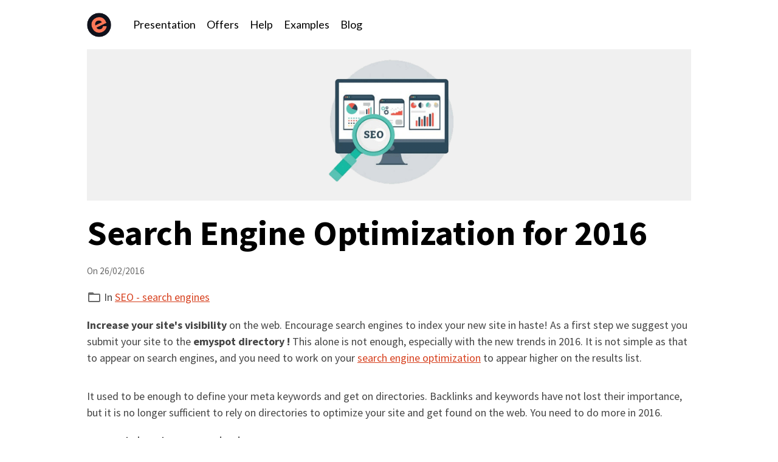

--- FILE ---
content_type: text/html; charset=UTF-8
request_url: https://www.emyspot.com/blog/seo-search-engines/search-engine-optimization-tips-for-2016.html
body_size: 57940
content:

<!DOCTYPE html>
<html lang="en">
    <head>
        <title>Search Engine Optimization for 2016</title>
        <meta name="theme-color" content="">
        <meta name="msapplication-navbutton-color" content="">
        <!-- METATAGS -->
        <!-- rebirth / basic -->
<!--[if IE]>
<meta http-equiv="X-UA-Compatible" content="IE=edge">
<![endif]-->
<meta charset="utf-8">
<meta name="viewport" content="width=device-width, initial-scale=1, shrink-to-fit=no">
    <link href="//www.emyspot.com/en/themes/designlines/602c3c9267ff1baf753af2b3.css?v=acaad119c745a5da439c2da6015601bc" rel="stylesheet">
    <meta property="og:title" content="Search Engine Optimization for 2016">
    <meta property="og:url" content="https://www.emyspot.com/blog/seo-search-engines/search-engine-optimization-tips-for-2016.html">
    <meta property="og:type" content="website">
    <meta name="description" content="Get seen on the web and take the necessary steps in 2016 to improve your SEO">
    <meta property="og:description" content="Get seen on the web and take the necessary steps in 2016 to improve your SEO">
    <link rel="image_src" href="https://www.emyspot.com/medias/images/good-skills-seo.png">
    <meta property="og:image" content="https://www.emyspot.com/medias/images/good-skills-seo.png">
    <link href="//www.emyspot.com/en/themes/designlines/6023b0ceb3a06bd71291b426.css?v=591eb1c637171db01235658ad4045086" rel="stylesheet">
    <link rel="canonical" href="https://www.emyspot.com/blog/seo-search-engines/search-engine-optimization-tips-for-2016.html">
    <meta name="google-site-verification" content="rJDThixDHKQ7t83kQ8cI92lOJ4KuxtbyEjAaNdFnbUM">
<meta name="generator" content="emyspot.com (emyspot.com)">

    <link rel="icon" href="https://www.emyspot.com/medias/site/favicon/favicon.png">

<link href="https://fonts.googleapis.com/css?family=Source%20Code%20Pro:300,400,700&amp;display=swap" rel="stylesheet">

        
    <link rel="preconnect" href="https://fonts.googleapis.com">
    <link rel="preconnect" href="https://fonts.gstatic.com" crossorigin="anonymous">
    <link href="https://fonts.googleapis.com/css?family=Source+Sans+Pro:300,300italic,400,400italic,700,700italic%7CLato:300,300italic,400,400italic,700,700italic&display=swap" rel="stylesheet">

<link href="//www.emyspot.com/themes/combined.css?v=6_1642769533_221" rel="stylesheet">


<link rel="preload" href="//www.emyspot.com/medias/static/themes/bootstrap_v4/js/jquery-3.6.3.min.js?v=26012023" as="script">
<script src="//www.emyspot.com/medias/static/themes/bootstrap_v4/js/jquery-3.6.3.min.js?v=26012023"></script>
<link rel="preload" href="//www.emyspot.com/medias/static/themes/bootstrap_v4/js/popper.min.js?v=31012023" as="script">
<script src="//www.emyspot.com/medias/static/themes/bootstrap_v4/js/popper.min.js?v=31012023"></script>
<link rel="preload" href="//www.emyspot.com/medias/static/themes/bootstrap_v4/js/bootstrap.min.js?v=31012023" as="script">
<script src="//www.emyspot.com/medias/static/themes/bootstrap_v4/js/bootstrap.min.js?v=31012023"></script>
<script src="//www.emyspot.com/themes/combined.js?v=6_1642769533_221&lang=en"></script>
<script type="application/ld+json">
    {
        "@context" : "https://schema.org/",
        "@type" : "WebSite",
        "name" : "emyspot",
        "url" : "https://www.emyspot.com/"
    }
</script>

<script async src="https://www.googletagmanager.com/gtag/js?id=UA-68614266-6"></script>
<script>
  window.dataLayer = window.dataLayer || [];
  function gtag(){dataLayer.push(arguments);}
  gtag('js', new Date());
  gtag('config', 'UA-68614266-6');
</script>


        <!-- //METATAGS -->
                
    <!-- Global site tag (gtag.js) - Google Analytics -->
    <script async src="https://www.googletagmanager.com/gtag/js?id=UA-125601735-1"></script>
    <script>
        window.dataLayer = window.dataLayer || [];
        function gtag(){dataLayer.push(arguments);}
        gtag('js', new Date());

        gtag('config', 'UA-125601735-1');
    </script>
        
    <!-- Global site tag (gtag.js) -->
        <script async src="https://www.googletagmanager.com/gtag/js?id=UA-68614266-1"></script>
        <script>
        window.dataLayer = window.dataLayer || [];
        function gtag(){dataLayer.push(arguments);}

        gtag('js', new Date());
        gtag('config', 'UA-68614266-1');
    </script>
                            </head>
    <body id="blog_run_seo-search-engines_search-engine-optimization-tips-for-2016" data-template="default">
        

                <!-- BRAND TOP -->
        
        <!-- NAVBAR -->
                                                                <nav class="navbar navbar-expand-lg " id="navbar" data-animation="sliding">
                        <div class="container">
                                                                    <a aria-label="brand" class="navbar-brand d-inline-flex align-items-center" href="https://www.emyspot.com/">
                                                    <img src="https://www.emyspot.com/medias/site/logos/logo-e-monsite-rond.png" alt="emyspot" class="img-fluid brand-logo mr-2 d-inline-block">
                                                                        <span class="brand-titles d-lg-flex flex-column align-items-start">
                            <span class="brand-title d-none">emyspot</span>
                                                        <span class="brand-subtitle d-none">A website builder tool - The only limit is your imagination</span>
                                                    </span>
                                            </a>
                                                    <button id="buttonBurgerMenu" title="BurgerMenu" class="navbar-toggler collapsed" type="button" data-toggle="collapse" data-target="#menu">
                    <span></span>
                    <span></span>
                    <span></span>
                    <span></span>
                </button>
                <div class="collapse navbar-collapse " id="menu">
                                                                                                                <ul class="navbar-nav navbar-menu nav-all nav-all-left">
                                                                                                                                                                                            <li class="nav-item" data-index="1">
                            <a class="nav-link" href="https://www.emyspot.com/pages/presentation/">
                                                                Presentation
                            </a>
                                                                                </li>
                                                                                                                                                                                            <li class="nav-item" data-index="2">
                            <a class="nav-link" href="https://www.emyspot.com/pages/offers/">
                                                                Offers
                            </a>
                                                                                </li>
                                                                                                                                                                                            <li class="nav-item" data-index="3">
                            <a class="nav-link" href="https://www.emyspot.com/pages/help/">
                                                                Help
                            </a>
                                                                                </li>
                                                                                                                                                                                            <li class="nav-item" data-index="4">
                            <a class="nav-link" href="https://www.emyspot.com/pages/make-a-website-it-s-easy.html">
                                                                Examples
                            </a>
                                                                                </li>
                                                                                                                                                                                            <li class="nav-item" data-index="5">
                            <a class="nav-link" href="https://www.emyspot.com/blog/">
                                                                Blog
                            </a>
                                                                                </li>
                                    </ul>
            
                                    
                    
                                        
                    
                                    </div>
                        </div>
                    </nav>

        <!-- HEADER -->
                                                                            <header id="header" class="container">
                                </header>
                <!-- //HEADER -->

        <!-- WRAPPER -->
                                        <div id="wrapper">

                            <main id="main">

                                                                    <div class="container">
                                                                                                    </div>
                                            
                                        
                                        
                                                            <div class="view view-blog" data-sfroute="true" id="view-item" data-mcp-item-id="56d0259308dcd597aac2a872">
    <div class="container">
        <div class="row">
            <div class="col">
                                    <p class="seo-image text-center">
                        <img src="https://www.emyspot.com/medias/images/good-skills-seo.png?v=1" alt="" class="img-fluid mx-auto d-block">
                    </p>
                                <h1 class="view-title">Search Engine Optimization for 2016</h1>
                
    
<div id="site-module" class="site-module" data-mcp-site-module-id="blog" data-mcp-site-id="55f289c7164ac1f825109538" data-mcp-category-id="563765ea1940000000001334"></div>

                <p class="metas">
                                                            <span class="meta-date">
                        On 26/02/2016
                                            </span>
                                                        </p>
                                    <p class="blogpost-category">
                        <i class="material-icons text-muted md-folder_open"></i> In <a href="https://www.emyspot.com/blog/seo-search-engines">SEO - search engines</a>
                    </p>
                
                <div class="content">
                                            <p><strong>Increase your site&#39;s visibility</strong> on the web. Encourage&nbsp;search engines to index your new site in haste! As a first step we suggest you submit your site to the <strong>emyspot directory ! </strong>This alone is not enough, especially&nbsp;with the new trends in 2016. It is not simple as that to appear on search engines, and you need to work on your <a href="https://www.emyspot.com/pages/webmasters-guides/guide-to-seo-and-search-engines/guide-to-seo.html">search engine optimization</a>&nbsp;to appear higher on the results list.</p>

                                    </div>
            </div>
        </div>
    </div>

                        
<div id="rows-602c3c9267ff1baf753af2b3" class="rows" data-total-pages="1" data-current-page="1">
                            
                        
                                                                                        
                                                                
                
                        
                
                
                                    
                
                                
        
                                    <div id="row-602c3c9267ff1baf753af2b3-1" data-mcp-line-id="56d01c3d3f95d597aac29dce"  class="row-container pos-1 page_1 container">
                    <div class="row-content">
                                                                                <div class="row" data-role="line">
                                    
                                                                                
                                                                                                                                                                                                            
                                                                                                                                                                
                                                                                
                                                                                
                                                                                                                        
                                                                                
                                                                                                                                                                            
                                                                                        <div data-role="cell" data-mcp-cell-id="56d01c3d3f9dd597aac2413d" data-size="lg" id="cell-56d01c3d3f9dd597aac2413d" class="col">
                                               <div class="col-content col-no-widget">                                                        <p>It used to be enough to define your meta keywords and get on directories. Backlinks and keywords have not lost their importance, but it is no longer sufficient to rely on directories to optimize your site and get found on the web. You need to do more in 2016.</p>

<h2>Backlinks and directories</h2>

<p>Directories are sites that recommend other sites. If the directory is visited it will increase your site traffic, but people no longer give much weight to directories. Directories create a link to your site which helps you get indexed. As we explained in our <a href="https://www.emyspot.com/pages/webmasters-guides/guide-to-seo-and-search-engines/communicate-on-the-web.html">guide to search engine optimization(SEO)</a> each backlink is attributed a certain value, and can affect your site negatively of positively.</p>

<p>A link in the <a href="https://www.emyspot.com/directory/">emyspot directory</a> helps you get indexed faster and is a good first step in SEO. The emyspot directory is popular and known to the search engine robots, the search engine robots crawl through the web and index the sites they come across. Indexing is just the first part of the SEO quest.</p>

<p>To add your site to the emyspot directory, sign in to your manager and go to the menu <em>Marketing &gt; Directory. </em>. Of course, this process of registering in the emyspot directory is free ! Even better, each time your site is updated it will be placed in the first position of the directory category. Be sure to wisely choose your title, description, and keywords as this will be indexed. This provokes a quick sweep by robots to correctly index your site on search engines.</p>

<p>Don&#39;t waste time on submitting your site to a plethora of directories, there are millions of directories on the web ! Instead be sure to find <strong>quality sites and create backlinks.</strong> A good starting point is to submit to directories like <a href="https://www.dmoz.org/">Dmoz</a>, but we recommend you search for niche directories that cater to your audience. For instance, if your activity is as a web professional you may want to submit your site to<strong> </strong><a href="http://directory.teleport.org/">Teleport</a>, <a href="http://startupstash.com/">Startup Stash,</a> or<a href="http://travellerstash.com/">Traveller Stash</a>.</p>

                                                                                                    </div>
                                            </div>
                                                                                                                                                        </div>
                                            </div>
                                    </div>
                                                    
                        
                                                                                        
                                                                
                
                        
                
                
                                    
                
                                
        
                                    <div id="row-602c3c9267ff1baf753af2b3-2" data-mcp-line-id="56d04b78325bd597aac2e3b7"  class="row-container pos-2 page_1 container">
                    <div class="row-content">
                                                    <h2 class="row-title" data-mcp-line-v-id="56d04b78325ed597aac2badf">
                                                                The trends of SEO in 2016
                                                            </h2>
                                                                                <div class="row" data-role="line">
                                    
                                                                                
                                                                                                                                                                                                            
                                                                                                                                                                
                                                                                
                                                                                
                                                                                                                        
                                                                                
                                                                                                                                                                            
                                                                                        <div data-role="cell" data-mcp-cell-id="56d04b783260d597aac2b608" data-size="lg" id="cell-56d04b783260d597aac2b608" class="col">
                                               <div class="col-content col-no-widget">                                                        <h4>1. Social Content takes precedence</h4>

<p>Improve your SEO and <strong>communicate about your site&#39;s activities on social networks.</strong> Search engines in 2016 are upping the importance of social networking like Facebook and Twitter. Google has even made deals with the social network giants of Facebook and Twitter and therefore <strong>index social content faster</strong>, and this is becoming a trend for all social media, changing the old perception that the &quot;web&quot; and &quot;social networks&quot; are different.</p>

<p>Put a link of a new article of your blog on your Facebook page. Use the <strong>social network widgets and plug-ins</strong>, and not only will it increase site visits but your site content will be indexed quicker. If you have not <a href="https://www.emyspot.com/blog/help-to-make-a-website/create-a-facebook-page-for-your-website.html">created a Facebook account for</a> your site, what are you waiting for? This is not just the case for Facebook, but <strong>all social networks are extremely important</strong>.</p>

<h4><strong>2. A need for Mobile Optimization </strong></h4>

<p><a href="https://www.emyspot.com/pages/presentation/design/create-a-responsive-website.html"><strong>All themes at emyspot are responsive</strong>, </a>and if you are operating with an older non-responsive design we recommend you go change it. It is now the norm to access sites from any device,tablets, computers, but more importantly phones! Using a mobile device to search has <a href="http://neilpatel.com/2015/11/05/6-seo-trends-that-will-sustain-your-search-rankings-and-organic-traffic/">increased 43% year-to-year</a>(according to a Neilpatel.com). Furthermore Google uses mobile optimization as a factoring criteria in their ranking calculation.</p>

<p><strong>Google caters to its users and favors mobile-optimized websites. </strong>There is no reason to keep your site in the dark ages and negatively impact your ranking on search engines by having a non-responsive theme. <a href="https://www.emyspot.com/pages/webmaster-tutorials/website-design/choosing-and-personalizing-website-design-themes.html">Change your theme if necessary</a>!</p>

<h4>3. Videos overtake written content in importance</h4>

<p>Videos are an easy way to communicate your message and content. With the ease of <strong>integrating videos into your site at emyspot, </strong>it is simple to respond to this SEO trend. <strong>People love watching content and don&#39;t have the patience to read it.</strong> While written content is the go-to method to communicate and infographics, images, videos are added to make your site prettier. This has changed!</p>

<p>Advanced technology and apps like&nbsp;Vine, Periscope, Snapchat, are pushing people towards visual content.&nbsp;This push is also coming from<strong> </strong>Google. <strong>Google </strong>now proposing <strong> video ads in search results</strong> upping the&nbsp;importance of videos. So think to <a href="https://www.emyspot.com/pages/webmaster-tutorials/pages/adding-videos-to-your-website.html">add videos to your site</a>.&nbsp;</p>

                                                                                                    </div>
                                            </div>
                                                                                                                                                        </div>
                                            </div>
                                    </div>
                                                    
                        
                                                                                        
                                                                
                
                        
                
                
                                    
                
                                
        
                                    <div id="row-602c3c9267ff1baf753af2b3-3" data-mcp-line-id="56d06f5af83cd597aac2576d"  class="row-container pos-3 page_1 container">
                    <div class="row-content">
                                                    <h2 class="row-title" data-mcp-line-v-id="56d06f5af840d597aac2821e">
                                                                Want some more help with SEO
                                                            </h2>
                                                                                <div class="row" data-role="line">
                                    
                                                                                
                                                                                                                                                                                                            
                                                                                                                                                                                                                                                    
                                                                                
                                                                                
                                                                                                                        
                                                                                
                                                                                                                                                                            
                                                                                        <div data-role="cell" data-mcp-cell-id="56d06f5af843d597aac27cdd" data-size="lg" id="cell-56d06f5af843d597aac27cdd" class="col widget-page-category-bloc">
                                               <div class="col-content">                                                        <div class="list-group" data-addon="pages">
    
                    <div class="pages-item list-group-item list-group-item-action" data-category="guide-to-seo-and-search-engines">
                <div class="media">
                                <a href="https://www.emyspot.com/pages/webmasters-guides/guide-to-seo-and-search-engines/guide-to-seo.html" class="media-object">
                <img loading="lazy" src="https://www.emyspot.com/medias/images/guide-seo-1.png?fx=c_120_120" alt="Guide seo 1" class="img-fluid">
            </a>
                        <div class="media-body">
                <p class="media-heading">
                    <a href="https://www.emyspot.com/pages/webmasters-guides/guide-to-seo-and-search-engines/guide-to-seo.html" class="stretched-link">How to master SEO : A guide to SEO referencing</a>
                                    </p>
                 
                <div class="media-description">
                This guide walks you through how to better your sites appeal to search engines to up visitor traffic through indexing, natural referencing with the emyspot website builder.
                </div>
                            </div>
                </div>
            </div>
        <div class="pages-item list-group-item list-group-item-action" data-category="guide-to-seo-and-search-engines">
                <div class="media">
                                <a href="https://www.emyspot.com/pages/webmasters-guides/guide-to-seo-and-search-engines/about-seo.html" class="media-object">
                <img loading="lazy" src="https://www.emyspot.com/medias/images/understand-seo.png?fx=c_120_120" alt="Understand seo" class="img-fluid">
            </a>
                        <div class="media-body">
                <p class="media-heading">
                    <a href="https://www.emyspot.com/pages/webmasters-guides/guide-to-seo-and-search-engines/about-seo.html" class="stretched-link">Understanding SEO</a>
                                    </p>
                 
                <div class="media-description">
                Terms to get your site discovered on search engines and better your search engine optimization (SEO). A great base to gain positions and rate higher to up site traffic.
                </div>
                            </div>
                </div>
            </div>
        <div class="pages-item list-group-item list-group-item-action" data-category="guide-to-seo-and-search-engines">
                <div class="media">
                                <a href="https://www.emyspot.com/pages/webmasters-guides/guide-to-seo-and-search-engines/appear-on-search-engines.html" class="media-object">
                <img loading="lazy" src="https://www.emyspot.com/medias/images/google-search.png?fx=c_120_120" alt="Google search" class="img-fluid">
            </a>
                        <div class="media-body">
                <p class="media-heading">
                    <a href="https://www.emyspot.com/pages/webmasters-guides/guide-to-seo-and-search-engines/appear-on-search-engines.html" class="stretched-link">Get indexed : Be present on the search engines</a>
                                    </p>
                 
                <div class="media-description">
                Before worrying about your ranking you need to focus on getting indexed. We walk you through the index process.
                </div>
                            </div>
                </div>
            </div>
        <div class="pages-item list-group-item list-group-item-action" data-category="guide-to-seo-and-search-engines">
                <div class="media">
                                <a href="https://www.emyspot.com/pages/webmasters-guides/guide-to-seo-and-search-engines/better-your-visibility.html" class="media-object">
                <img loading="lazy" src="https://www.emyspot.com/medias/images/visibility.png?fx=c_120_120" alt="Visibility" class="img-fluid">
            </a>
                        <div class="media-body">
                <p class="media-heading">
                    <a href="https://www.emyspot.com/pages/webmasters-guides/guide-to-seo-and-search-engines/better-your-visibility.html" class="stretched-link">Optimized search engine : Better your visibility</a>
                                    </p>
                 
                <div class="media-description">
                Write appealing content to search engines like Google and advance your standing in the Google search engine lists.
                </div>
                            </div>
                </div>
            </div>
        <div class="pages-item list-group-item list-group-item-action" data-category="guide-to-seo-and-search-engines">
                <div class="media">
                                <a href="https://www.emyspot.com/pages/webmasters-guides/guide-to-seo-and-search-engines/optimize-the-meta-tags.html" class="media-object">
                <img loading="lazy" src="https://www.emyspot.com/medias/images/balise-meta.png?fx=c_120_120" alt="Balise meta" class="img-fluid">
            </a>
                        <div class="media-body">
                <p class="media-heading">
                    <a href="https://www.emyspot.com/pages/webmasters-guides/guide-to-seo-and-search-engines/optimize-the-meta-tags.html" class="stretched-link">Optimize Meta descriptions</a>
                                    </p>
                 
                <div class="media-description">
                To better your ranking on the search engines this guide helps you to understand the different META fields to use for advanced SEO.
                </div>
                            </div>
                </div>
            </div>
        <div class="pages-item list-group-item list-group-item-action" data-category="guide-to-seo-and-search-engines">
                <div class="media">
                                <a href="https://www.emyspot.com/pages/webmasters-guides/guide-to-seo-and-search-engines/optimize-content.html" class="media-object">
                <img loading="lazy" src="https://www.emyspot.com/medias/images/quality-contenu.png?fx=c_120_120" alt="Quality contenu" class="img-fluid">
            </a>
                        <div class="media-body">
                <p class="media-heading">
                    <a href="https://www.emyspot.com/pages/webmasters-guides/guide-to-seo-and-search-engines/optimize-content.html" class="stretched-link">Optimize content</a>
                                    </p>
                 
                <div class="media-description">
                If you write quality and quantity content and become the top position of the search engine results list.
                </div>
                            </div>
                </div>
            </div>
        <div class="pages-item list-group-item list-group-item-action" data-category="guide-to-seo-and-search-engines">
                <div class="media">
                                <a href="https://www.emyspot.com/pages/webmasters-guides/guide-to-seo-and-search-engines/optimize-your-site-structure.html" class="media-object">
                <img loading="lazy" src="https://www.emyspot.com/medias/images/structure-site-1.png?fx=c_120_120" alt="Structure site 1" class="img-fluid">
            </a>
                        <div class="media-body">
                <p class="media-heading">
                    <a href="https://www.emyspot.com/pages/webmasters-guides/guide-to-seo-and-search-engines/optimize-your-site-structure.html" class="stretched-link">Optimize your site structure</a>
                                    </p>
                 
                <div class="media-description">
                Your site should be easy for the SEO robots to navigate and propose your contents to the readers. Here are some tips.
                </div>
                            </div>
                </div>
            </div>
        <div class="pages-item list-group-item list-group-item-action" data-category="guide-to-seo-and-search-engines">
                <div class="media">
                                <a href="https://www.emyspot.com/pages/webmasters-guides/guide-to-seo-and-search-engines/optimize-local-seo.html" class="media-object">
                <img loading="lazy" src="https://www.emyspot.com/medias/images/referencement-local-1.png?fx=c_120_120" alt="Referencement local 1" class="img-fluid">
            </a>
                        <div class="media-body">
                <p class="media-heading">
                    <a href="https://www.emyspot.com/pages/webmasters-guides/guide-to-seo-and-search-engines/optimize-local-seo.html" class="stretched-link">Optimize local SEO</a>
                                    </p>
                 
                <div class="media-description">
                Local indexing is a wonderfully useful to getting yourself known and indexed locally. Discover the tools that help you get your address out there.
                </div>
                            </div>
                </div>
            </div>
        <div class="pages-item list-group-item list-group-item-action" data-category="guide-to-seo-and-search-engines">
                <div class="media">
                                <a href="https://www.emyspot.com/pages/webmasters-guides/guide-to-seo-and-search-engines/communicate-on-the-web.html" class="media-object">
                <img loading="lazy" src="https://www.emyspot.com/medias/images/communicate.png?fx=c_120_120" alt="Communicate" class="img-fluid">
            </a>
                        <div class="media-body">
                <p class="media-heading">
                    <a href="https://www.emyspot.com/pages/webmasters-guides/guide-to-seo-and-search-engines/communicate-on-the-web.html" class="stretched-link">Communicate on the web</a>
                                    </p>
                 
                <div class="media-description">
                Network, communicate, and increase your chances of your site getting viewed on the web.
                </div>
                            </div>
                </div>
            </div>
        <div class="pages-item list-group-item list-group-item-action" data-category="guide-to-seo-and-search-engines">
                <div class="media">
                                <a href="https://www.emyspot.com/pages/webmasters-guides/guide-to-seo-and-search-engines/tools-and-help-to-seo.html" class="media-object">
                <img loading="lazy" src="https://www.emyspot.com/medias/images/tools-seo.png?fx=c_120_120" alt="Tools seo" class="img-fluid">
            </a>
                        <div class="media-body">
                <p class="media-heading">
                    <a href="https://www.emyspot.com/pages/webmasters-guides/guide-to-seo-and-search-engines/tools-and-help-to-seo.html" class="stretched-link">Tools and Help to better reference your site</a>
                                    </p>
                 
                <div class="media-description">
                Use these additional services to better your keywords and to analyze the competition.
                </div>
                            </div>
                </div>
            </div>
        <div class="pages-item list-group-item list-group-item-action" data-category="guide-to-seo-and-search-engines">
                <div class="media">
                                <a href="https://www.emyspot.com/pages/webmasters-guides/guide-to-seo-and-search-engines/seo-glossary.html" class="media-object">
                <img loading="lazy" src="https://www.emyspot.com/medias/images/glossary-seo.png?fx=c_120_120" alt="Glossary seo" class="img-fluid">
            </a>
                        <div class="media-body">
                <p class="media-heading">
                    <a href="https://www.emyspot.com/pages/webmasters-guides/guide-to-seo-and-search-engines/seo-glossary.html" class="stretched-link">SEO glossary</a>
                                    </p>
                 
                <div class="media-description">
                Search engine optimization is explained further to help with your site's position on search engines.
                </div>
                            </div>
                </div>
            </div>
        </div>


                                                                                                    </div>
                                            </div>
                                                                                                                                                        </div>
                                            </div>
                                    </div>
                        </div>

            
    <div class="container">
        <div class="row">
            <div class="col">
                
                                    <p class="tag-line">
                                                    <a href="https://www.emyspot.com/blog/do/tag/ranking" class="btn btn-outline-secondary btn-sm">ranking</a>
                                                    <a href="https://www.emyspot.com/blog/do/tag/seo" class="btn btn-outline-secondary btn-sm">SEO</a>
                                                    <a href="https://www.emyspot.com/blog/do/tag/google" class="btn btn-outline-secondary btn-sm">google</a>
                                                    <a href="https://www.emyspot.com/blog/do/tag/optimization" class="btn btn-outline-secondary btn-sm">optimization</a>
                                                    <a href="https://www.emyspot.com/blog/do/tag/visibility" class="btn btn-outline-secondary btn-sm">visibility</a>
                                            </p>
                
                                    <div class="related-blogposts">
                        <p class="h3">Related posts</p>

                        
                        <div class="card-deck blog-items default-style default-3-col" data-addon="blog">
            <div class="card blog-item"  data-category="seo-search-engines" data-date="08/28/2019">

                            <div class="card-header">
                    <span class="in-category"><i class="material-icons text-muted md-folder_open"></i> In</span> <a href="https://www.emyspot.com/blog/seo-search-engines/">SEO - search engines</a>
                </div>
            
                        <a href="https://www.emyspot.com/blog/seo-search-engines/finding-and-fixing-a-broken-link.html" class="card-object">
                <img loading="lazy" src="https://www.emyspot.com/medias/images/stale-links.png?fx=c_1200_675&v=1" alt="How to find and fix a broken link | emyspot" class="mx-auto d-block" width="1200" height="675">
            </a>
                        <div class="card-body">
                                <p class="media-heading">
                    <a href="https://www.emyspot.com/blog/seo-search-engines/finding-and-fixing-a-broken-link.html">Finding and fixing a broken link</a>
                </p>
                                <p class="meta">
                                            <span class="meta-date">On 28/08/2019</span>
                                    </p>
                                <div class="description">
                    <p>The existence of broken links can seriously harm your credibility and may even have a negative impact on your referencing!<br />
Links are called <a href="https://www.emyspot.com/pages/webmaster-tutorials/pages/add-a-hypertext-link-to-a-page.html" target="_blank" title="Add a hypertext link to a page">internal or external (or outbound) hyperlinks</a> when we place links directing to text or <a href="https://www.emyspot.com/pages/webmaster-tutorials/getting-started/retrieving-file-addresses-in-the-site-manager.html" target="_blank" title="Locating and copying website file addresses (URLs) in the site manager">images</a> on another page of the same site or to a page of another site. But it is not only the links present on your site that are concerned. You must pay attention to backlinks, also called inbound links, i.e. links placed on external sites that direct to your site.</p>

<p>Let&#39;s see together <strong>how to check whether your site contains dead links</strong> and fix them!</p>

                </div>
                                            </div>
                            <div class="card-footer">
                    <a href="https://www.emyspot.com/blog/seo-search-engines/finding-and-fixing-a-broken-link.html" class="btn btn-primary btn-sm">Continue reading</a>
                </div>
                    </div>
            <div class="card blog-item"  data-category="web-marketing" data-date="06/19/2019">

                            <div class="card-header">
                    <span class="in-category"><i class="material-icons text-muted md-folder_open"></i> In</span> <a href="https://www.emyspot.com/blog/web-marketing/">Web marketing</a>
                </div>
            
                        <a href="https://www.emyspot.com/blog/web-marketing/use-pinterest-effectively-on-your-website.html" class="card-object">
                <img loading="lazy" src="https://www.emyspot.com/medias/images/pinterest-for-your-website-2.png?fx=c_1200_675&v=1" alt="Make Pinterest part of your Business Plan | Emyspot" class="mx-auto d-block" width="1200" height="675">
            </a>
                        <div class="card-body">
                                <p class="media-heading">
                    <a href="https://www.emyspot.com/blog/web-marketing/use-pinterest-effectively-on-your-website.html">Use Pinterest effectively on your website</a>
                </p>
                                <p class="meta">
                                            <span class="meta-date">On 19/06/2019</span>
                                    </p>
                                <div class="description">
                    <p>If you aim to increase your products online visibility and/or bring more visitors to your website,&nbsp;Pinterest could be of great help.<br />
Pinterest is a social media, which is similar to a &quot;visual-based search engine&quot;, that can be very helpful for your daily website traffic. Indeed, this social media platform&nbsp;is known to&nbsp;be a great source of referral traffic, which is why we recommend our users to leverage this social &quot;search engine&quot; to promote their services and products to great effect.</p>

                </div>
                                            </div>
                            <div class="card-footer">
                    <a href="https://www.emyspot.com/blog/web-marketing/use-pinterest-effectively-on-your-website.html" class="btn btn-primary btn-sm">Continue reading</a>
                </div>
                    </div>
    </div>
                    </div>
                            </div>
        </div>
    </div>
    
    <div class="container plugin-list">
        <div class="row">
            <div class="col">
                <div class="plugins">
                    
                    
                    
                    
                                    </div>
            </div>
        </div>
    </div>

    </div>

<script>
    emsChromeExtension.init('blog', '56d0259308dcd597aac2a872', 'emyspot.com');
</script>

<script type="application/ld+json">
    {
        "@context": "https://schema.org",
        "@type": "NewsArticle",
        "headline": "Search Engine Optimization for 2016",
                "image": [
            "https://www.emyspot.com/medias/images/good-skills-seo.png"
        ],
                "datePublished": "26/02/2016",
        "dateModified": "26/02/2016"
             }
</script>

                </main>

                        </div>
        <!-- //WRAPPER -->

                <footer id="footer">
                            
<div id="rows-6023b0ceb3a06bd71291b426" class="rows" data-total-pages="1" data-current-page="1">
                            
                        
                                                                                        
                                                                
                
                        
                
                
                                                                
                
                                
        
                                    <div id="row-6023b0ceb3a06bd71291b426-1" data-mcp-line-id="641a27caadf4020b5d51d70c"  class="row-container pos-1 page_1">
                    <div class="row-content container">
                                                                                <div class="row" data-role="line">
                                    
                                                                                
                                                                                                                                                                                                            
                                                                                                                                                                
                                                                                
                                                                                
                                                                                                                        
                                                                                                                                                                    
                                                                                                                                                                            
                                                                                        <div data-role="cell" data-mcp-cell-id="641a27caadf5020b5d51beb8" data-size="xs" id="cell-641a27caadf5020b5d51beb8" class="col" style="-ms-flex-preferred-size:20%;flex-basis:20%">
                                               <div class="col-content col-no-widget">                                                        <p>Community</p>
<ul class="list-unstyled">
	<li><a href="https://www.emyspot.com/blog/">Blog</a></li>
	<li><a href="https://www.youtube.com/channel/UCTGIpKuuuQ4LqWJj3BTF54g">YouTube</a></li>
	<li><a href="https://www.facebook.com/emyspot/">Facebook</a></li>
	<li><a href="https://twitter.com/emyspot_">Twitter</a></li>
</ul>


                                                                                                    </div>
                                            </div>
                                                                                                                        
                                                                                
                                                                                                                                                                                                            
                                                                                                                                                                
                                                                                
                                                                                
                                                                                                                        
                                                                                                                                                                    
                                                                                                                                                                            
                                                                                        <div data-role="cell" data-mcp-cell-id="641a27caadf7020b5d51a750" data-size="xs" id="cell-641a27caadf7020b5d51a750" class="col" style="-ms-flex-preferred-size:20%;flex-basis:20%">
                                               <div class="col-content col-no-widget">                                                        <p>Offers</p>
<ul class="list-unstyled">
	<li><a href="https://www.emyspot.com/pages/offers/version-free.html" target="_blank" title="Create a free website">Free website</a></li>
	<li><a href="https://www.emyspot.com/pages/offers/individual-version.html" target="_blank" title="Create a personal website">Individual</a></li>
	<li><a href="https://www.emyspot.com/pages/offers/version-plus.html" target="_blank" title="Create a professional website">Version PRO</a></li>
	<li><a href="https://www.emyspot.com/pages/offers/e-commerce.html" target="_blank" title="Create your online store">E-commerce</a></li>
	<li><a href="https://www.emyspot.com/pages/offers/booking.html" title="Handle online bookings with emyspot">Business</a></li>
	<li><a href="https://www.emyspot.com/pages/offers/domain-name.html" target="_blank" title="Get an easy-to-remember site address">Domain Name</a></li>
	<li><a href="https://www.emyspot.com/pages/offers/" target="_blank" title="Emyspot offers">See More</a></li>
</ul>

                                                                                                    </div>
                                            </div>
                                                                                                                        
                                                                                
                                                                                                                                                                                                            
                                                                                                                                                                
                                                                                
                                                                                
                                                                                                                        
                                                                                                                                                                    
                                                                                                                                                                            
                                                                                        <div data-role="cell" data-mcp-cell-id="641a27caadf8020b5d51d642" data-size="xs" id="cell-641a27caadf8020b5d51d642" class="col" style="-ms-flex-preferred-size:20%;flex-basis:20%">
                                               <div class="col-content col-no-widget">                                                        <p>Company</p>
<ul class="list-unstyled">
	<li><a href="https://www.emyspot.com/pages/about-emyspot.html">About emyspot</a></li>
	<li><a href="https://www.emyspot.com/pages/contact-emyspot.html">Contact emyspot</a></li>
	<li><a href="https://www.emyspot.com/pages/make-a-website-it-s-easy.html">Demo sites</a></li>
	<li><a href="https://www.emyspot.com/pages/terms-of-sale.html">Terms of Sale</a></li>
	<li><a href="https://www.emyspot.com/pages/terms-of-use.html">Terms of Use</a></li>
</ul>

                                                                                                    </div>
                                            </div>
                                                                                                                        
                                                                                
                                                                                                                                                                                                            
                                                                                                                                                                
                                                                                
                                                                                
                                                                                                                        
                                                                                                                                                                    
                                                                                                                                                                            
                                                                                        <div data-role="cell" data-mcp-cell-id="641a27caadf8020b5d511655" data-size="xs" id="cell-641a27caadf8020b5d511655" class="col" style="-ms-flex-preferred-size:20%;flex-basis:20%">
                                               <div class="col-content col-no-widget">                                                        <p>Help</p>
<ul class="list-unstyled">
	<li><a href="https://www.emyspot.com/pages/webmaster-tutorials/">Tutorials</a></li>
	<li><a href="https://www.emyspot.com/pages/webmasters-guides/">Guides</a></li>
	<li><a href="https://www.emyspot.com/pages/help/webmaster-glossary.html">Glossary</a></li>
	<li><a href="https://www.emyspot.com/references/example-of-sites-made-on-emyspot/">Reference sites</a></li>
	<li><a href="https://www.emyspot.com/pages/website-creation-ideas/">Ideas</a></li>
</ul>

                                                                                                    </div>
                                            </div>
                                                                                                                        
                                                                                
                                                                                                                                                                                                            
                                                                                                                                                                
                                                                                
                                                                                
                                                                                                                        
                                                                                                                                                                    
                                                                                                                                                                            
                                                                                        <div data-role="cell" data-mcp-cell-id="641a27caadf9020b5d5162a9" data-size="xs" id="cell-641a27caadf9020b5d5162a9" class="col" style="-ms-flex-preferred-size:20%;flex-basis:20%">
                                               <div class="col-content col-no-widget">                                                        <p>International</p>
<ul class="list-unstyled">
	<li><a href="https://www.emiweb.es">emiweb</a></li>
	<li><a href="https://www.e-monsite.com">Cr&eacute;er un site internet</a></li>
	<li><a href="https://www.emioweb.it">emioweb</a></li>
	<li><a href="https://www.emeineseite.de">emeinesite</a></li>
</ul>

                                                                                                    </div>
                                            </div>
                                                                                                                                                        </div>
                                            </div>
                                    </div>
                        </div>

                        <div class="container">
                
                
                            </div>

                    </footer>
        
        
        
            

 
    
		 





        
            </body>
</html>


--- FILE ---
content_type: text/css; charset=UTF-8
request_url: https://www.emyspot.com/en/themes/designlines/602c3c9267ff1baf753af2b3.css?v=acaad119c745a5da439c2da6015601bc
body_size: 307
content:
#row-602c3c9267ff1baf753af2b3-1 .row-content{}@media screen and (max-width:992px){#row-602c3c9267ff1baf753af2b3-1 .row-content{}}@media screen and (max-width:992px){#row-602c3c9267ff1baf753af2b3-2 .row-content{}}@media screen and (max-width:992px){#row-602c3c9267ff1baf753af2b3-3 .row-content{}}

--- FILE ---
content_type: text/css; charset=UTF-8
request_url: https://www.emyspot.com/en/themes/designlines/6023b0ceb3a06bd71291b426.css?v=591eb1c637171db01235658ad4045086
body_size: 150
content:
#row-6023b0ceb3a06bd71291b426-1{padding-top:20px;padding-bottom:20px}@media screen and (max-width:992px){#row-6023b0ceb3a06bd71291b426-1{}}